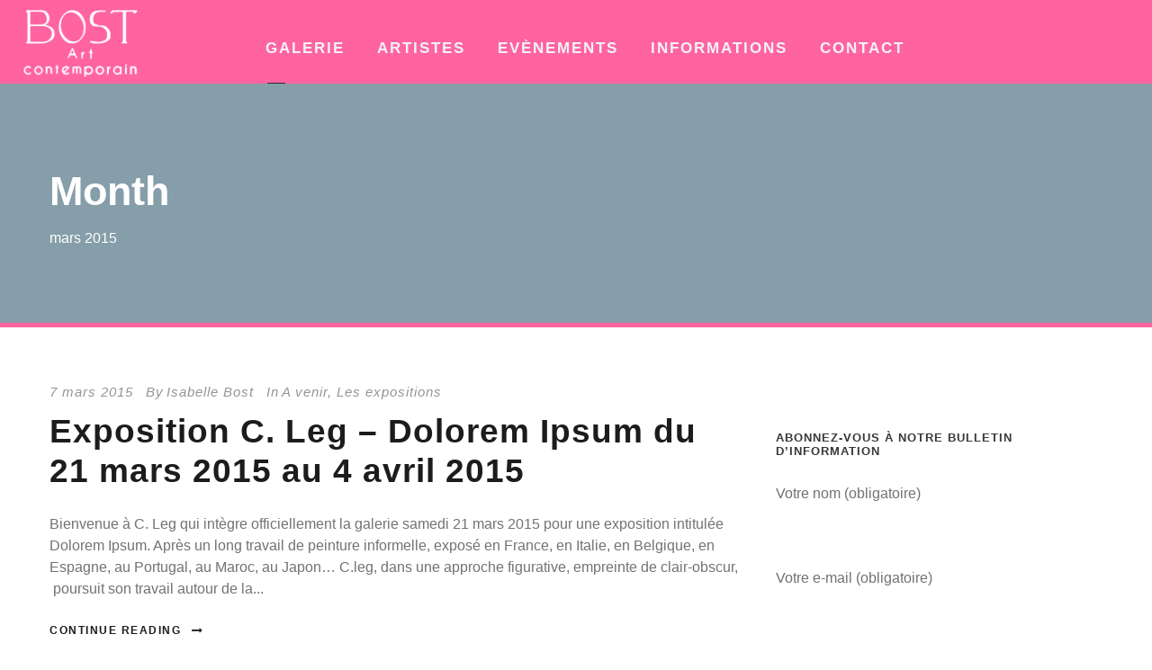

--- FILE ---
content_type: text/html; charset=UTF-8
request_url: https://galerie-bost.com/index.php/2015/03/
body_size: 9026
content:
<!DOCTYPE html>
<html lang="fr-FR" class="no-js">
<head>
	<meta charset="UTF-8">
	<meta name="viewport" content="width=device-width, initial-scale=1">
	<link rel="profile" href="http://gmpg.org/xfn/11">
	<link rel="pingback" href="https://galerie-bost.com/xmlrpc.php">
	<meta name='robots' content='noindex, follow' />
<link rel='preload' href='https://galerie-bost.com/wp-content/uploads/2017/11/use6835.png' as='image' crossorigin>
<link rel='preload' href='https://galerie-bost.com/wp-includes/js/jquery/jquery.min.js' as='script' crossorigin>
<link rel='preload' href='https://galerie-bost.com/wp-content/plugins/goodlayers-core/plugins/combine/fontawesome/fontawesome-webfont.woff2?v=4.7.0' as='font' crossorigin>
<link rel='preload' href='https://galerie-bost.com/wp-content/plugins/js_composer/assets/lib/flexslider/fonts/flexslider-icon.woff' as='font' type='font/woff' crossorigin>
<link rel='preload' href='https://galerie-bost.com/wp-content/plugins/js_composer/assets/lib/flexslider/fonts/flexslider-icon.woff' as='font' type='font/woff' crossorigin>
<link rel='preload' href='https://galerie-bost.com/wp-content/plugins/js_composer/assets/lib/flexslider/fonts/flexslider-icon.ttf' as='font' type='font/ttf' crossorigin>
<link rel='preload' href='https://galerie-bost.com/wp-includes/css/dist/block-library/style.min.css' as='style' crossorigin onload="this.rel='stylesheet';this.removeAttribute('onload');">
<link rel='preload' href='https://galerie-bost.com/wp-content/plugins/js_composer/assets/lib/flexslider/flexslider.min.css' as='style' crossorigin onload="this.rel='stylesheet';this.removeAttribute('onload');">

	<!-- This site is optimized with the Yoast SEO plugin v17.2 - https://yoast.com/wordpress/plugins/seo/ -->
	<title>mars 2015 - Galerie Bost</title>
	<meta property="og:locale" content="fr_FR" />
	<meta property="og:type" content="website" />
	<meta property="og:title" content="mars 2015 - Galerie Bost" />
	<meta property="og:url" content="https://galerie-bost.com/index.php/2015/03/" />
	<meta property="og:site_name" content="Galerie Bost" />
	<meta name="twitter:card" content="summary_large_image" />
	<script type="application/ld+json" class="yoast-schema-graph">{"@context":"https://schema.org","@graph":[{"@type":"Organization","@id":"https://galerie-bost.com/#organization","name":"Galerie Bost","url":"https://galerie-bost.com/","sameAs":[],"logo":{"@type":"ImageObject","@id":"https://galerie-bost.com/#logo","inLanguage":"fr-FR","url":"https://galerie-bost.com/wp-content/uploads/2017/11/logoBost1.png","contentUrl":"https://galerie-bost.com/wp-content/uploads/2017/11/logoBost1.png","width":280,"height":47,"caption":"Galerie Bost"},"image":{"@id":"https://galerie-bost.com/#logo"}},{"@type":"WebSite","@id":"https://galerie-bost.com/#website","url":"https://galerie-bost.com/","name":"Galerie Bost","description":"Galerie d&#039;art contemporain. Toile et d\u00e9coration","publisher":{"@id":"https://galerie-bost.com/#organization"},"potentialAction":[{"@type":"SearchAction","target":{"@type":"EntryPoint","urlTemplate":"https://galerie-bost.com/?s={search_term_string}"},"query-input":"required name=search_term_string"}],"inLanguage":"fr-FR"},{"@type":"CollectionPage","@id":"https://galerie-bost.com/index.php/2015/03/#webpage","url":"https://galerie-bost.com/index.php/2015/03/","name":"mars 2015 - Galerie Bost","isPartOf":{"@id":"https://galerie-bost.com/#website"},"breadcrumb":{"@id":"https://galerie-bost.com/index.php/2015/03/#breadcrumb"},"inLanguage":"fr-FR","potentialAction":[{"@type":"ReadAction","target":["https://galerie-bost.com/index.php/2015/03/"]}]},{"@type":"BreadcrumbList","@id":"https://galerie-bost.com/index.php/2015/03/#breadcrumb","itemListElement":[{"@type":"ListItem","position":1,"name":"Archives pour mars 2015"}]}]}</script>
	<!-- / Yoast SEO plugin. -->



<link rel="alternate" type="application/rss+xml" title="Galerie Bost &raquo; Flux" href="https://galerie-bost.com/index.php/feed/" />
<link rel='stylesheet' id='wp-block-library-css'  href='https://galerie-bost.com/wp-includes/css/dist/block-library/style.min.css?ver=5.7.14' type='text/css' media='all' />
<link rel='stylesheet' id='contact-form-7-css'  href='https://galerie-bost.com/wp-content/plugins/contact-form-7/includes/css/styles.css?ver=5.5.2' type='text/css' media='all' />

<link rel='stylesheet' id='gdlr-core-plugin-css'  href='https://galerie-bost.com/wp-content/plugins/goodlayers-core/plugins/combine/style.css?ver=5.7.14' type='text/css' media='all' />
<link rel='stylesheet' id='gdlr-core-page-builder-css'  href='https://galerie-bost.com/wp-content/plugins/goodlayers-core/include/css/page-builder.css?ver=5.7.14' type='text/css' media='all' />
<link rel='stylesheet' id='simple-social-icons-font-css'  href='https://galerie-bost.com/wp-content/plugins/simple-social-icons/css/style.css?ver=3.0.2' type='text/css' media='all' />
<style id='perfmatters-lazy-load-css-inline-css' type='text/css'>
.perfmatters-lazy-youtube{position:relative;width:100%;max-width:100%;height:0;padding-bottom:56.23%;overflow:hidden}.perfmatters-lazy-youtube img{position:absolute;top:0;right:0;bottom:0;left:0;display:block;width:100%;max-width:100%;height:auto;margin:auto;border:none;cursor:pointer;transition:.5s all;-webkit-transition:.5s all;-moz-transition:.5s all}.perfmatters-lazy-youtube img:hover{-webkit-filter:brightness(75%)}.perfmatters-lazy-youtube .play{position:absolute;top:50%;left:50%;width:68px;height:48px;margin-left:-34px;margin-top:-24px;background:url(https://galerie-bost.com/wp-content/plugins/perfmatters/img/youtube.svg) no-repeat;background-position:center;background-size:cover;pointer-events:none}.perfmatters-lazy-youtube iframe{position:absolute;top:0;left:0;width:100%;height:100%;z-index:99}
</style>
<link rel='stylesheet' id='kleanity-style-core-css'  href='https://galerie-bost.com/wp-content/themes/kleanity%201/css/style-core.css?ver=5.7.14' type='text/css' media='all' />
<link rel='stylesheet' id='kleanity-custom-style-css'  href='https://galerie-bost.com/wp-content/uploads/kleanity-style-custom.css?1634295668&#038;ver=5.7.14' type='text/css' media='all' />
<script type='text/javascript' src='https://galerie-bost.com/wp-includes/js/jquery/jquery.min.js?ver=3.5.1' id='jquery-core-js'></script>
<script type='text/javascript' src='https://galerie-bost.com/wp-includes/js/jquery/jquery-migrate.min.js?ver=3.3.2' id='jquery-migrate-js' defer></script>
<script type='text/javascript' src='https://galerie-bost.com/wp-content/plugins/simple-social-icons/svgxuse.js?ver=1.1.21' id='svg-x-use-js' defer></script>
<link rel="https://api.w.org/" href="https://galerie-bost.com/index.php/wp-json/" />
<style type="text/css">
<!--
/* Styles by My Calendar - Joseph C Dolson https://www.joedolson.com/ */

.mc-main .mc_general .event-title, .mc-main .mc_general .event-title a { background: #ffffcc; color: #000000; }
.mc-main .mc_general .event-title a:hover, .mc-main .mc_general .event-title a:focus { background: #ffffff;}
.mc-main .mc_exposition .event-title, .mc-main .mc_exposition .event-title a { background: #ff2277; color: #ffffff; }
.mc-main .mc_exposition .event-title a:hover, .mc-main .mc_exposition .event-title a:focus { background: #cc0044;}
.mc-main .mc_vernissage .event-title, .mc-main .mc_vernissage .event-title a { background: #b5b5b5; color: #000000; }
.mc-main .mc_vernissage .event-title a:hover, .mc-main .mc_vernissage .event-title a:focus { background: #e8e8e8;}
.mc-main .mc_salon .event-title, .mc-main .mc_salon .event-title a { background: #000000; color: #ffffff; }
.mc-main .mc_salon .event-title a:hover, .mc-main .mc_salon .event-title a:focus { background: #000000;}
.mc-main {--primary-dark: #313233; --primary-light: #fff; --secondary-light: #fff; --secondary-dark: #000; --highlight-dark: #666; --highlight-light: #efefef; --category-mc_general: #ffffcc; --category-mc_exposition: #ff2277; --category-mc_vernissage: #b5b5b5; --category-mc_salon: #000000; }
-->
</style><!--[if lt IE 9]>
<script src="https://galerie-bost.com/wp-content/themes/kleanity%201/js/html5.js"></script>
<![endif]-->
<meta name="generator" content="Powered by WPBakery Page Builder - drag and drop page builder for WordPress."/>
<link rel="icon" href="https://galerie-bost.com/wp-content/uploads/2017/11/favicon-bost.png" sizes="32x32" />
<link rel="icon" href="https://galerie-bost.com/wp-content/uploads/2017/11/favicon-bost.png" sizes="192x192" />
<link rel="apple-touch-icon" href="https://galerie-bost.com/wp-content/uploads/2017/11/favicon-bost.png" />
<meta name="msapplication-TileImage" content="https://galerie-bost.com/wp-content/uploads/2017/11/favicon-bost.png" />
		<style type="text/css" id="wp-custom-css">
			/*OPACITÉ DU MENU MASQUAGE DU LOGO*/
.kleanity-header-background, .kleanity-sticky-menu-placeholder, .kleanity-header-style-boxed.kleanity-fixed-navigation {
	opacity: 0.7;
}
.home .kleanity-logo-inner {
	display: none;
}

/*FOND DE TITRE GÉNÉRAL*/
.kleanity-page-title-wrap .kleanity-page-title-overlay, .kleanity-blog-title-overlay {
	border-bottom: 5px solid #ff65A0;
}
.kleanity-page-title-wrap.kleanity-style-small .kleanity-page-title {
	font-size: 45px !important;
}

/*FOND DE TITRE PAGE D'ACCUEIL*/
.home .kleanity-page-title-wrap .kleanity-page-title-overlay {
	background: #869eaa url(https://galerie-bost.com/wp-content/uploads/2021/07/Logo-BOST-Art-Contemporain-e1630574616532.jpg) no-repeat center;
	background-size: contain;
	border: none;
}
.home .kleanity-page-title-wrap {
	height: 350px;
}
.home .kleanity-page-title {
	display: none;
}

/*STYLE DE LIEN HOVER - TEXT & IMAGE*/
a span:hover {
	text-decoration: underline #808080;
}
a img:hover {
	filter: brightness(110%);
}

/*"PROCHAINE EXPO" TAB*/
.faire-avant {
	z-index: 2;
	clip-path: polygon(0% 0%, 90% 0, 100% 50%, 90% 100%, 0% 100%);
}

/*ANIMATIONS DURATION*/
.animated {
	animation-duration: 1.7s !important;
}

/*MASQUER BALISES MÉTA DES PUBLICATIONS*/
.kleanity-blog-info-wrapper {
	display: none;
}		</style>
		<noscript><style> .wpb_animate_when_almost_visible { opacity: 1; }</style></noscript>	<noscript><style>.perfmatters-lazy[data-src]{display:none !important;}</style></noscript>
</head>

<body class="archive date gdlr-core-body kleanity-body kleanity-body-front kleanity-full  kleanity-with-sticky-navigation wpb-js-composer js-comp-ver-6.7.0 vc_responsive">
<div class="kleanity-mobile-header-wrap" ><div class="kleanity-mobile-header kleanity-header-background kleanity-style-slide" id="kleanity-mobile-header" ><div class="kleanity-mobile-header-container kleanity-container" ><div class="kleanity-logo  kleanity-item-pdlr"><div class="kleanity-logo-inner"><a href="https://galerie-bost.com/" ><img src="data:image/svg+xml,%3Csvg%20xmlns=&#039;http://www.w3.org/2000/svg&#039;%20viewBox=&#039;0%200%20673%20389&#039;%3E%3C/svg%3E" alt="Galerie BOST Art Contemporain" width="673" height="389" class="perfmatters-lazy" data-src="https://galerie-bost.com/wp-content/uploads/2021/09/Galerie-BOST-Art-Contemporain-logo-sin-fondo.png" loading="lazy" /><noscript><img src="https://galerie-bost.com/wp-content/uploads/2021/09/Galerie-BOST-Art-Contemporain-logo-sin-fondo.png" alt="Galerie BOST Art Contemporain" width="673" height="389" /></noscript></a></div></div><div class="kleanity-mobile-menu-right" ><div class="kleanity-mobile-menu" ><a class="kleanity-mm-menu-button kleanity-mobile-menu-button kleanity-mobile-button-hamburger-with-border" href="#kleanity-mobile-menu" ><i class="fa fa-bars" ></i></a><div class="kleanity-mm-menu-wrap kleanity-navigation-font" id="kleanity-mobile-menu" data-slide="right" ><ul id="menu-mobile" class="m-menu"><li class="menu-item menu-item-type-post_type menu-item-object-page menu-item-home menu-item-5385"><a href="https://galerie-bost.com/">Galerie Bost Art Contemporain</a></li>
<li class="menu-item menu-item-type-post_type menu-item-object-page menu-item-5387"><a href="https://galerie-bost.com/index.php/portfolio/">Artistes</a></li>
<li class="menu-item menu-item-type-post_type menu-item-object-page menu-item-5388"><a href="https://galerie-bost.com/index.php/les-actualites/">Evènements</a></li>
<li class="menu-item menu-item-type-post_type menu-item-object-page menu-item-5386"><a href="https://galerie-bost.com/index.php/information-et-fiscalite-d-achat-d-art/">Informations</a></li>
<li class="menu-item menu-item-type-post_type menu-item-object-page menu-item-5390"><a href="https://galerie-bost.com/index.php/contact/">Contact</a></li>
</ul></div></div></div></div></div></div><div class="kleanity-body-outer-wrapper ">
		<div class="kleanity-body-wrapper clearfix  kleanity-with-frame">
		
<header class="kleanity-header-wrap kleanity-header-style-plain  kleanity-style-center-menu kleanity-sticky-navigation kleanity-style-fixed" >
	<div class="kleanity-header-background" ></div>
	<div class="kleanity-header-container  kleanity-header-full">
			
		<div class="kleanity-header-container-inner clearfix">
			<div class="kleanity-logo  kleanity-item-pdlr"><div class="kleanity-logo-inner"><a href="https://galerie-bost.com/" ><img src="data:image/svg+xml,%3Csvg%20xmlns=&#039;http://www.w3.org/2000/svg&#039;%20viewBox=&#039;0%200%20673%20389&#039;%3E%3C/svg%3E" alt="Galerie BOST Art Contemporain" width="673" height="389" class="perfmatters-lazy" data-src="https://galerie-bost.com/wp-content/uploads/2021/09/Galerie-BOST-Art-Contemporain-logo-sin-fondo.png" loading="lazy" /><noscript><img src="https://galerie-bost.com/wp-content/uploads/2021/09/Galerie-BOST-Art-Contemporain-logo-sin-fondo.png" alt="Galerie BOST Art Contemporain" width="673" height="389" /></noscript></a></div></div>			<div class="kleanity-navigation kleanity-item-pdlr clearfix " >
			<div class="kleanity-main-menu" id="kleanity-main-menu" ><ul id="menu-menu-1" class="sf-menu"><li  class="menu-item menu-item-type-post_type menu-item-object-page menu-item-home menu-item-1125 kleanity-normal-menu"><a href="https://galerie-bost.com/">Galerie</a></li>
<li  class="menu-item menu-item-type-post_type menu-item-object-page menu-item-1265 kleanity-normal-menu"><a href="https://galerie-bost.com/index.php/portfolio/">Artistes</a></li>
<li  class="menu-item menu-item-type-post_type menu-item-object-page menu-item-1284 kleanity-normal-menu"><a href="https://galerie-bost.com/index.php/les-actualites/">Evènements</a></li>
<li  class="menu-item menu-item-type-post_type menu-item-object-page menu-item-1266 kleanity-normal-menu"><a href="https://galerie-bost.com/index.php/information-et-fiscalite-d-achat-d-art/">Informations</a></li>
<li  class="menu-item menu-item-type-post_type menu-item-object-page menu-item-1286 kleanity-normal-menu"><a href="https://galerie-bost.com/index.php/contact/">Contact</a></li>
</ul><div class="kleanity-navigation-slide-bar" id="kleanity-navigation-slide-bar" ></div></div>			</div><!-- kleanity-navigation -->

		</div><!-- kleanity-header-inner -->
	</div><!-- kleanity-header-container -->
</header><!-- header --><div class="kleanity-page-title-wrap  kleanity-style-small kleanity-left-align" ><div class="kleanity-header-transparent-substitute" ></div><div class="kleanity-page-title-overlay"  ></div><div class="kleanity-page-title-container kleanity-container" ><div class="kleanity-page-title-content kleanity-item-pdlr"  ><h3 class="kleanity-page-title"  >Month</h3><div class="kleanity-page-caption"  >mars 2015</div></div></div></div>	<div class="kleanity-page-wrapper" id="kleanity-page-wrapper" ><div class="kleanity-content-container kleanity-container"><div class=" kleanity-sidebar-wrap clearfix kleanity-line-height-0 kleanity-sidebar-style-right" ><div class=" kleanity-sidebar-center kleanity-column-40 kleanity-line-height" ><div class="kleanity-content-area" ><div class="gdlr-core-blog-item gdlr-core-item-pdb clearfix  gdlr-core-style-blog-full"  ><div class="gdlr-core-blog-item-holder gdlr-core-js-2 clearfix" data-layout="fitrows" ><div class="gdlr-core-item-list gdlr-core-blog-full  gdlr-core-item-pdlr gdlr-core-style-left" ><div class="gdlr-core-blog-full-head clearfix"><div class="gdlr-core-blog-info-wrapper gdlr-core-skin-divider" ><span class="gdlr-core-blog-info gdlr-core-blog-info-font gdlr-core-skin-caption gdlr-core-blog-info-date"><a href="https://galerie-bost.com/index.php/2015/03/07/">7 mars 2015</a></span><span class="gdlr-core-blog-info gdlr-core-blog-info-font gdlr-core-skin-caption gdlr-core-blog-info-author"><span class="gdlr-core-head" >By</span><a href="https://galerie-bost.com/index.php/author/ibost/" title="Articles par Isabelle Bost" rel="author">Isabelle Bost</a></span><span class="gdlr-core-blog-info gdlr-core-blog-info-font gdlr-core-skin-caption gdlr-core-blog-info-category"><span class="gdlr-core-head" >In</span><a href="https://galerie-bost.com/index.php/a-venir/" rel="tag">A venir</a><span class="gdlr-core-sep">,</span> <a href="https://galerie-bost.com/index.php/les-expositions/" rel="tag">Les expositions</a></span></div><h3 class="gdlr-core-blog-title gdlr-core-skin-title"  ><a href="https://galerie-bost.com/index.php/2015/03/07/exposition-c-leg-dolorem-ipsum-du-21-mars-2015-au-4-avril-2015/" >Exposition C. Leg &#8211; Dolorem Ipsum du 21 mars 2015 au 4 avril 2015</a></h3></div><div class="gdlr-core-blog-content" >Bienvenue à C. Leg qui intègre officiellement la galerie samedi 21 mars 2015 pour une exposition intitulée Dolorem Ipsum. Après un long travail de peinture informelle, exposé en France, en Italie, en Belgique, en Espagne, au Portugal, au Maroc, au Japon&#8230; C.leg, dans une approche figurative, empreinte de clair-obscur,  poursuit son travail autour de la...<div class="clear"></div><a class="gdlr-core-excerpt-read-more kleanity-title-font" href="https://galerie-bost.com/index.php/2015/03/07/exposition-c-leg-dolorem-ipsum-du-21-mars-2015-au-4-avril-2015/" >Continue Reading<i class="fa fa-long-arrow-right" ></i></a></div></div></div></div></div></div><div class=" kleanity-sidebar-right kleanity-column-20 kleanity-line-height kleanity-line-height" ><div class="kleanity-sidebar-area kleanity-item-pdlr" ><div id="text-2" class="widget widget_text kleanity-widget">			<div class="textwidget"></div>
		</div><div id="text-4" class="widget widget_text kleanity-widget"><h3 class="kleanity-widget-title"><span class="kleanity-widget-head-text">Abonnez-vous à notre bulletin d&rsquo;information</span><span class="kleanity-widget-head-divider"></span></h3><span class="clear"></span>			<div class="textwidget"><div role="form" class="wpcf7" id="wpcf7-f1445-o1" lang="fr-FR" dir="ltr">
<div class="screen-reader-response">
<p role="status" aria-live="polite" aria-atomic="true">
<ul></ul>
</div>
<form action="/index.php/2015/03/#wpcf7-f1445-o1" method="post" class="wpcf7-form init" novalidate="novalidate" data-status="init">
<div style="display: none;">
<input type="hidden" name="_wpcf7" value="1445" /><br />
<input type="hidden" name="_wpcf7_version" value="5.5.2" /><br />
<input type="hidden" name="_wpcf7_locale" value="fr_FR" /><br />
<input type="hidden" name="_wpcf7_unit_tag" value="wpcf7-f1445-o1" /><br />
<input type="hidden" name="_wpcf7_container_post" value="0" /><br />
<input type="hidden" name="_wpcf7_posted_data_hash" value="" />
</div>
<p><label> Votre nom (obligatoire)<br />
    <span class="wpcf7-form-control-wrap your-name"><input type="text" name="your-name" value="" size="40" class="wpcf7-form-control wpcf7-text wpcf7-validates-as-required" aria-required="true" aria-invalid="false" /></span> </label></p>
<p><label> Votre e-mail (obligatoire)<br />
    <span class="wpcf7-form-control-wrap your-email"><input type="email" name="your-email" value="" size="40" class="wpcf7-form-control wpcf7-text wpcf7-email wpcf7-validates-as-required wpcf7-validates-as-email" aria-required="true" aria-invalid="false" /></span> </label></p>
<p><input type="submit" value="Envoyer" class="wpcf7-form-control has-spinner wpcf7-submit" /></p>
<p style="display: none !important;"><label>&#916;<textarea name="_wpcf7_ak_hp_textarea" cols="45" rows="8" maxlength="100"></textarea></label><input type="hidden" id="ak_js" name="_wpcf7_ak_js" value="108"/><script>document.getElementById( "ak_js" ).setAttribute( "value", ( new Date() ).getTime() );</script></p>
<div class="wpcf7-response-output" aria-hidden="true"></div>
</form>
</div>
</div>
		</div>
		<div id="recent-posts-2" class="widget widget_recent_entries kleanity-widget">
		<h3 class="kleanity-widget-title"><span class="kleanity-widget-head-text">Articles récents</span><span class="kleanity-widget-head-divider"></span></h3><span class="clear"></span>
		<ul>
											<li>
					<a href="https://galerie-bost.com/index.php/2024/07/11/exposition-david-jamin-lola-jamin-prieure-de-charriere-17-25-aout-2024/">Exposition David Jamin &#038; Lola Jamin Prieuré de Charrière &#8211; 17/25 août 2024</a>
									</li>
											<li>
					<a href="https://galerie-bost.com/index.php/2022/01/20/exposition-david-jamin-entre-nous-du-19-fevrier-au-26-mars-2022/">Exposition David Jamin « Entre nous » du 19 février au 26 mars 2022</a>
									</li>
											<li>
					<a href="https://galerie-bost.com/index.php/2021/10/15/exposition-stephan-herrgott-entre-air-et-sur-terre-du-2-au-23-octobre-2021/">Exposition Stéphan Herrgott « Entre Air et Sur Terre » du 2 au 23 octobre 2021</a>
									</li>
											<li>
					<a href="https://galerie-bost.com/index.php/2020/09/12/exposition-eric-munsch-formes-et-mouvements/">Exposition Eric Munsch « Formes et mouvements »  du 19 septembre au 10 octobre 2020</a>
									</li>
											<li>
					<a href="https://galerie-bost.com/index.php/2019/09/17/exposition-christian-raffin-balade-citadine/">Exposition Christian Raffin « Balade citadine » du 21 septembre au 26 octobre 2019</a>
									</li>
					</ul>

		</div><div id="archives-2" class="widget widget_archive kleanity-widget"><h3 class="kleanity-widget-title"><span class="kleanity-widget-head-text">Archives</span><span class="kleanity-widget-head-divider"></span></h3><span class="clear"></span>
			<ul>
					<li><a href='https://galerie-bost.com/index.php/2024/07/'>juillet 2024</a></li>
	<li><a href='https://galerie-bost.com/index.php/2022/01/'>janvier 2022</a></li>
	<li><a href='https://galerie-bost.com/index.php/2021/10/'>octobre 2021</a></li>
	<li><a href='https://galerie-bost.com/index.php/2020/09/'>septembre 2020</a></li>
	<li><a href='https://galerie-bost.com/index.php/2019/09/'>septembre 2019</a></li>
	<li><a href='https://galerie-bost.com/index.php/2019/05/'>mai 2019</a></li>
	<li><a href='https://galerie-bost.com/index.php/2019/04/'>avril 2019</a></li>
	<li><a href='https://galerie-bost.com/index.php/2018/03/'>mars 2018</a></li>
	<li><a href='https://galerie-bost.com/index.php/2017/03/'>mars 2017</a></li>
	<li><a href='https://galerie-bost.com/index.php/2016/06/'>juin 2016</a></li>
	<li><a href='https://galerie-bost.com/index.php/2016/03/'>mars 2016</a></li>
	<li><a href='https://galerie-bost.com/index.php/2015/11/'>novembre 2015</a></li>
	<li><a href='https://galerie-bost.com/index.php/2015/09/'>septembre 2015</a></li>
	<li><a href='https://galerie-bost.com/index.php/2015/08/'>août 2015</a></li>
	<li><a href='https://galerie-bost.com/index.php/2015/06/'>juin 2015</a></li>
	<li><a href='https://galerie-bost.com/index.php/2015/03/' aria-current="page">mars 2015</a></li>
	<li><a href='https://galerie-bost.com/index.php/2015/02/'>février 2015</a></li>
	<li><a href='https://galerie-bost.com/index.php/2014/11/'>novembre 2014</a></li>
	<li><a href='https://galerie-bost.com/index.php/2014/10/'>octobre 2014</a></li>
	<li><a href='https://galerie-bost.com/index.php/2014/08/'>août 2014</a></li>
	<li><a href='https://galerie-bost.com/index.php/2014/07/'>juillet 2014</a></li>
	<li><a href='https://galerie-bost.com/index.php/2014/03/'>mars 2014</a></li>
	<li><a href='https://galerie-bost.com/index.php/2014/02/'>février 2014</a></li>
			</ul>

			</div></div></div></div></div></div><footer><div class="kleanity-footer-wrapper" ><div class="kleanity-footer-container kleanity-container clearfix" ><div class="kleanity-footer-column kleanity-item-pdlr kleanity-column-15" ><div id="search-3" class="widget widget_search kleanity-widget"><h3 class="kleanity-widget-title"><span class="kleanity-widget-head-text">Rechercher dans ce site</span><span class="kleanity-widget-head-divider"></span></h3><span class="clear"></span><form role="search" method="get" class="search-form" action="https://galerie-bost.com/">
    <input type="search" class="search-field" placeholder="Rechercher..." value="" name="s" />
    <input type="submit" class="search-submit" value="Search" />
</form>	
</div><div id="nav_menu-2" class="widget widget_nav_menu kleanity-widget"><h3 class="kleanity-widget-title"><span class="kleanity-widget-head-text">Plan du site</span><span class="kleanity-widget-head-divider"></span></h3><span class="clear"></span><div class="menu-menu-1-container"><ul id="menu-menu-2" class="menu"><li class="menu-item menu-item-type-post_type menu-item-object-page menu-item-home menu-item-1125"><a href="https://galerie-bost.com/">Galerie</a></li>
<li class="menu-item menu-item-type-post_type menu-item-object-page menu-item-1265"><a href="https://galerie-bost.com/index.php/portfolio/">Artistes</a></li>
<li class="menu-item menu-item-type-post_type menu-item-object-page menu-item-1284"><a href="https://galerie-bost.com/index.php/les-actualites/">Evènements</a></li>
<li class="menu-item menu-item-type-post_type menu-item-object-page menu-item-1266"><a href="https://galerie-bost.com/index.php/information-et-fiscalite-d-achat-d-art/">Informations</a></li>
<li class="menu-item menu-item-type-post_type menu-item-object-page menu-item-1286"><a href="https://galerie-bost.com/index.php/contact/">Contact</a></li>
</ul></div></div><div id="nav_menu-4" class="widget widget_nav_menu kleanity-widget"><h3 class="kleanity-widget-title"><span class="kleanity-widget-head-text">Mentions légales</span><span class="kleanity-widget-head-divider"></span></h3><span class="clear"></span><div class="menu-mentions-legales-container"><ul id="menu-mentions-legales" class="menu"><li class="menu-item menu-item-type-post_type menu-item-object-page menu-item-8231"><a href="https://galerie-bost.com/index.php/credits/">Crédits</a></li>
<li class="menu-item menu-item-type-post_type menu-item-object-page menu-item-8232"><a href="https://galerie-bost.com/index.php/mentions-legales/">Mentions légales</a></li>
</ul></div></div></div><div class="kleanity-footer-column kleanity-item-pdlr kleanity-column-15" ><div id="custom_html-3" class="widget_text widget widget_custom_html kleanity-widget"><div class="textwidget custom-html-widget"><div class="bouton" style="background-color: rgba(255,34,119, 0.7); padding: 12px;">
	<a href="https://galerie-bost.com/index.php/sabonner-a-la-newsletter/" style="font-size: 18px; font-variant: small-caps; color: #fff; text-decoration: underline; text-align: center; display: inline-block;">Abonnez-vous à notre bulletin d'information</a>
</div></div></div></div><div class="kleanity-footer-column kleanity-item-pdlr kleanity-column-15" ><div id="text-3" class="widget widget_text kleanity-widget"><h3 class="kleanity-widget-title"><span class="kleanity-widget-head-text">Contact</span><span class="kleanity-widget-head-divider"></span></h3><span class="clear"></span>			<div class="textwidget"><p>Galerie Bost<br />
24 Grande rue<br />
26000 Valence<br />
France</p>
<p>&#8212;-</p>
<p>09 73 61 73 77<br />
06 50 45 87 77<br />
isab&#101;ll&#101;&#64;gal&#101;r&#105;&#101;&#45;b&#111;&#115;t.&#99;&#111;m</p>
</div>
		</div></div><div class="kleanity-footer-column kleanity-item-pdlr kleanity-column-15" ><div id="simple-social-icons-2" class="widget simple-social-icons kleanity-widget"><h3 class="kleanity-widget-title"><span class="kleanity-widget-head-text">Retrouvez-nous sur Facebook</span><span class="kleanity-widget-head-divider"></span></h3><span class="clear"></span><ul class="alignleft"><li class="ssi-facebook"><a href="https://www.facebook.com/bostgalerie/" ><svg role="img" class="social-facebook" aria-labelledby="social-facebook-2"><title id="social-facebook-2">Facebook</title><use xlink:href="https://galerie-bost.com/wp-content/plugins/simple-social-icons/symbol-defs.svg#social-facebook"></use></svg></a></li></ul></div><div id="media_image-2" class="widget widget_media_image kleanity-widget"><a href="https://www.auvergnerhonealpes.fr/"><img width="300" height="69" src="data:image/svg+xml,%3Csvg%20xmlns=&#039;http://www.w3.org/2000/svg&#039;%20viewBox=&#039;0%200%20300%2069&#039;%3E%3C/svg%3E" class="image wp-image-7176  attachment-medium size-medium perfmatters-lazy" alt style="max-width: 100%; height: auto;" data-src="https://galerie-bost.com/wp-content/uploads/2021/08/LOGO_REGION_RVB-BLANC-300x69.png" data-srcset="https://galerie-bost.com/wp-content/uploads/2021/08/LOGO_REGION_RVB-BLANC-300x69.png 300w, https://galerie-bost.com/wp-content/uploads/2021/08/LOGO_REGION_RVB-BLANC-1024x237.png 1024w, https://galerie-bost.com/wp-content/uploads/2021/08/LOGO_REGION_RVB-BLANC-768x178.png 768w, https://galerie-bost.com/wp-content/uploads/2021/08/LOGO_REGION_RVB-BLANC.png 1313w" data-sizes="(max-width: 300px) 100vw, 300px" loading="lazy" /><noscript><img width="300" height="69" src="https://galerie-bost.com/wp-content/uploads/2021/08/LOGO_REGION_RVB-BLANC-300x69.png" class="image wp-image-7176  attachment-medium size-medium" alt="" style="max-width: 100%; height: auto;" srcset="https://galerie-bost.com/wp-content/uploads/2021/08/LOGO_REGION_RVB-BLANC-300x69.png 300w, https://galerie-bost.com/wp-content/uploads/2021/08/LOGO_REGION_RVB-BLANC-1024x237.png 1024w, https://galerie-bost.com/wp-content/uploads/2021/08/LOGO_REGION_RVB-BLANC-768x178.png 768w, https://galerie-bost.com/wp-content/uploads/2021/08/LOGO_REGION_RVB-BLANC.png 1313w" sizes="(max-width: 300px) 100vw, 300px" /></noscript></a></div></div></div></div><div class="kleanity-copyright-wrapper" ><div class="kleanity-copyright-container kleanity-container"><div class="kleanity-copyright-text kleanity-item-pdlr">Copyright 2017 - Galerie Bost</div></div></div></footer></div></div>
<style type="text/css" media="screen"> #simple-social-icons-2 ul li a, #simple-social-icons-2 ul li a:hover, #simple-social-icons-2 ul li a:focus { background-color: #ff2277 !important; border-radius: 3px; color: #ffffff !important; border: 0px #ffffff solid !important; font-size: 18px; padding: 9px; }  #simple-social-icons-2 ul li a:hover, #simple-social-icons-2 ul li a:focus { background-color: #666666 !important; border-color: #ffffff !important; color: #ffffff !important; }  #simple-social-icons-2 ul li a:focus { outline: 1px dotted #666666 !important; }</style><script type="text/javascript" id="wp-polyfill-js" data-pmdelayedscript="https://galerie-bost.com/wp-includes/js/dist/vendor/wp-polyfill.min.js?ver=7.4.4" data-cfasync="false" data-no-optimize="1" data-no-defer="1"></script>
<script type='text/javascript' id='wp-polyfill-js-after'>
( 'fetch' in window ) || document.write( '<script src="https://galerie-bost.com/wp-includes/js/dist/vendor/wp-polyfill-fetch.min.js?ver=3.0.0"></scr' + 'ipt>' );( document.contains ) || document.write( '<script src="https://galerie-bost.com/wp-includes/js/dist/vendor/wp-polyfill-node-contains.min.js?ver=3.42.0"></scr' + 'ipt>' );( window.DOMRect ) || document.write( '<script src="https://galerie-bost.com/wp-includes/js/dist/vendor/wp-polyfill-dom-rect.min.js?ver=3.42.0"></scr' + 'ipt>' );( window.URL && window.URL.prototype && window.URLSearchParams ) || document.write( '<script src="https://galerie-bost.com/wp-includes/js/dist/vendor/wp-polyfill-url.min.js?ver=3.6.4"></scr' + 'ipt>' );( window.FormData && window.FormData.prototype.keys ) || document.write( '<script src="https://galerie-bost.com/wp-includes/js/dist/vendor/wp-polyfill-formdata.min.js?ver=3.0.12"></scr' + 'ipt>' );( Element.prototype.matches && Element.prototype.closest ) || document.write( '<script src="https://galerie-bost.com/wp-includes/js/dist/vendor/wp-polyfill-element-closest.min.js?ver=2.0.2"></scr' + 'ipt>' );( 'objectFit' in document.documentElement.style ) || document.write( '<script src="https://galerie-bost.com/wp-includes/js/dist/vendor/wp-polyfill-object-fit.min.js?ver=2.3.4"></scr' + 'ipt>' );
</script>
<script type='text/javascript' id='contact-form-7-js-extra'>
/* <![CDATA[ */
var wpcf7 = {"api":{"root":"https:\/\/galerie-bost.com\/index.php\/wp-json\/","namespace":"contact-form-7\/v1"}};
/* ]]> */
</script>
<script type='text/javascript' src='https://galerie-bost.com/wp-content/plugins/contact-form-7/includes/js/index.js?ver=5.5.2' id='contact-form-7-js' defer></script>
<script type='text/javascript' src='https://galerie-bost.com/wp-content/plugins/goodlayers-core/plugins/combine/script.js?ver=5.7.14' id='gdlr-core-plugin-js' defer></script>
<script type='text/javascript' id='gdlr-core-page-builder-js-extra'>
/* <![CDATA[ */
var gdlr_core_pbf = {"admin":"","video":{"width":"640","height":"360"},"ajax_url":"https:\/\/galerie-bost.com\/wp-admin\/admin-ajax.php","ilightbox_skin":"dark"};
/* ]]> */
</script>
<script type='text/javascript' src='https://galerie-bost.com/wp-content/plugins/goodlayers-core/include/js/page-builder.js?ver=5.7.14' id='gdlr-core-page-builder-js' defer></script>
<script type='text/javascript' src='https://galerie-bost.com/wp-content/plugins/perfmatters/js/lazyload.min.js?ver=1.7.4' id='perfmatters-lazy-load-js-js' defer></script>
<script type='text/javascript' src='https://galerie-bost.com/wp-includes/js/jquery/ui/effect.min.js?ver=1.12.1' id='jquery-effects-core-js' defer></script>
<script type='text/javascript' id='kleanity-script-core-js-extra'>
/* <![CDATA[ */
var kleanity_script_core = {"home_url":"https:\/\/galerie-bost.com\/"};
/* ]]> */
</script>
<script type='text/javascript' src='https://galerie-bost.com/wp-content/themes/kleanity%201/js/script-core.js?ver=1.0.0' id='kleanity-script-core-js' defer></script>
<script type='text/javascript' data-cfasync="false" data-no-optimize="1" src='https://galerie-bost.com/wp-content/plugins/perfmatters/vendor/instant-page/instantpage.js?ver=1.7.4' id='perfmatters-instant-page-js'></script>
<script type='text/javascript' id='mc.grid-js-extra'>
/* <![CDATA[ */
var mcgrid = {"grid":"true"};
/* ]]> */
</script>
<script type='text/javascript' src='https://galerie-bost.com/wp-content/plugins/my-calendar/js/mc-grid.js?ver=5.7.14' id='mc.grid-js' defer></script>
<script type='text/javascript' id='mc.list-js-extra'>
/* <![CDATA[ */
var mclist = {"list":"true"};
/* ]]> */
</script>
<script type='text/javascript' src='https://galerie-bost.com/wp-content/plugins/my-calendar/js/mc-list.js?ver=5.7.14' id='mc.list-js' defer></script>
<script type='text/javascript' id='mc.mini-js-extra'>
/* <![CDATA[ */
var mcmini = {"mini":"true"};
/* ]]> */
</script>
<script type='text/javascript' src='https://galerie-bost.com/wp-content/plugins/my-calendar/js/mc-mini.js?ver=5.7.14' id='mc.mini-js' defer></script>
<script type='text/javascript' id='mc.ajax-js-extra'>
/* <![CDATA[ */
var mcAjax = {"ajax":"true"};
/* ]]> */
</script>
<script type='text/javascript' src='https://galerie-bost.com/wp-content/plugins/my-calendar/js/mc-ajax.js?ver=5.7.14' id='mc.ajax-js' defer></script>
<script type='text/javascript' id='mc.mcjs-js-extra'>
/* <![CDATA[ */
var my_calendar = {"newWindow":"Ouvrir dans un nouvel onglet"};
/* ]]> */
</script>
    <script type="text/javascript">
        jQuery(document).ready(function ($) {

            for (let i = 0; i < document.forms.length; ++i) {
                let form = document.forms[i];
				if ($(form).attr("method") != "get") { $(form).append('<input type="hidden" name="AhYDibsGR" value="gw.3NYVxOL598" />'); }
if ($(form).attr("method") != "get") { $(form).append('<input type="hidden" name="eN-CBU" value="C2yOQL59*1FxR@ck" />'); }
            }

            $(document).on('submit', 'form', function () {
				if ($(this).attr("method") != "get") { $(this).append('<input type="hidden" name="AhYDibsGR" value="gw.3NYVxOL598" />'); }
if ($(this).attr("method") != "get") { $(this).append('<input type="hidden" name="eN-CBU" value="C2yOQL59*1FxR@ck" />'); }
                return true;
            });

            jQuery.ajaxSetup({
                beforeSend: function (e, data) {

                    if (data.type !== 'POST') return;

                    if (typeof data.data === 'object' && data.data !== null) {
						data.data.append("AhYDibsGR", "gw.3NYVxOL598");
data.data.append("eN-CBU", "C2yOQL59*1FxR@ck");
                    }
                    else {
                        data.data = data.data + '&AhYDibsGR=gw.3NYVxOL598&eN-CBU=C2yOQL59*1FxR@ck';
                    }
                }
            });

        });
    </script>
	<script>document.addEventListener("DOMContentLoaded",function(){var lazyLoadInstance=new LazyLoad({elements_selector:"[loading=lazy],.perfmatters-lazy",thresholds:"200% 0px",callback_loaded:function(element){if(element.tagName==="IFRAME"){if(element.classList.contains("loaded")){if(typeof window.jQuery!="undefined"){if(jQuery.fn.fitVids){jQuery(element).parent().fitVids()}}}}}});var target=document.querySelector("body");var observer=new MutationObserver(function(mutations){lazyLoadInstance.update()});var config={childList:!0,subtree:!0};observer.observe(target,config);});function perfmattersLazyLoadYouTube(e){var iframe=document.createElement("iframe");var params="ID?autoplay=1";params+=0===e.dataset.query.length?"":"&"+e.dataset.query;iframe.setAttribute("src",params.replace("ID",e.dataset.src));iframe.setAttribute("frameborder","0");iframe.setAttribute("allowfullscreen","1");iframe.setAttribute("allow","accelerometer; autoplay; encrypted-media; gyroscope; picture-in-picture");e.replaceChild(iframe,e.firstChild)}</script><script type="text/javascript" id="perfmatters-delayed-scripts-js">const perfmattersUserInteractions=["keydown","mouseover","wheel","touchmove","touchstart"];perfmattersUserInteractions.forEach(function(event){window.addEventListener(event,pmTriggerDelayedScripts,{passive:!0})});function pmTriggerDelayedScripts(){pmLoadDelayedScripts();perfmattersUserInteractions.forEach(function(event){window.removeEventListener(event, pmTriggerDelayedScripts,{passive:!0});});}function pmLoadDelayedScripts(){document.querySelectorAll("script[data-pmdelayedscript]").forEach(function(elem){elem.setAttribute("src",elem.getAttribute("data-pmdelayedscript"));});}</script>
</body>
</html>